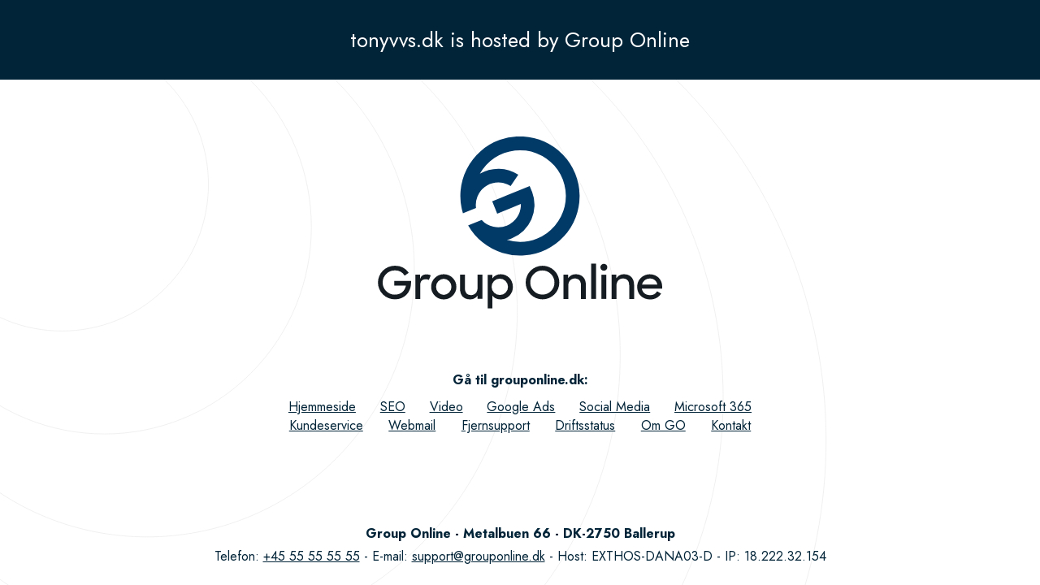

--- FILE ---
content_type: text/html; charset=utf-8
request_url: http://tonyvvs.dk/
body_size: 1224
content:

<!DOCTYPE html PUBLIC "-//W3C//DTD XHTML 1.0 Strict//EN" "http://www.w3.org/TR/xhtml1/DTD/xhtml1-strict.dtd">
<html xmlns="http://www.w3.org/1999/xhtml" xml:lang="en" lang="en">
<head>
	<title>tonyvvs.dk is hosted by Group Online</title>
	<meta http-equiv="content-type" content="text/html; charset=utf-8" />
	<meta name="robots" content="noindex, follow" />
	<meta name="viewport" content="width=device-width, initial-scale=1.0">
	<link rel="stylesheet" href="/Styles/Style.css" type="text/css" />
	<link rel="stylesheet" href="https://fonts.googleapis.com/css?family=Jost:400,700" media="all">
	<link rel="icon" type="image/png" sizes="32x32" href="/favicon-32x32.png">
	<link rel="icon" type="image/png" sizes="16x16" href="/favicon-16x16.png">
</head>
<body>
	<div class="background"><img src="/images/grafik_cirkler.svg"></div>
	<div class="mainDiv">
		<div class="box top">
			<a href="https://grouponline.dk">tonyvvs.dk is hosted by Group Online</a>
		</div>
		<div class="box logo">
			<a href="https://grouponline.dk"><img src="/images/logo.svg"></a>
		</div>
		<div class="box links">
			<div class="link-header">
				<a href="https://grouponline.dk">Gå til grouponline.dk</a>:
			</div>
			<div class="link-container">
				<a href="https://grouponline.dk/hjemmeside.aspx">Hjemmeside</a>
				<a href="https://grouponline.dk/seo.aspx">SEO</a>
				<a href="https://grouponline.dk/video.aspx">Video</a>
				<a href="https://grouponline.dk/google-ads.aspx">Google Ads</a>
				<a href="https://grouponline.dk/facebook-annoncering.aspx">Social Media</a>
				<a href="https://grouponline.dk/microsoft-365.aspx">Microsoft 365</a>
				<a href="https://grouponline.dk/kundeservice.aspx">Kundeservice</a>
				<a href="https://grouponline.dk/webmail.aspx">Webmail</a>
				<a href="https://grouponline.dk/fjernsupport.aspx">Fjernsupport</a>
				<a href="https://grouponline.dk/kundeservice/driftsstatus.aspx">Driftsstatus</a>
				<a href="https://grouponline.dk/om-webbureauet-grouponline.aspx">Om GO</a>
				<a href="https://grouponline.dk/kontakt.aspx">Kontakt</a>
			</div>
		</div>
		<div class="box bottom">
			<div class="company-details">
				Group Online - Metalbuen 66 - DK-2750 Ballerup
			</div>
			<div class="company-extras">
				<div>
					<div>Telefon: <a href="tel:+4555555555">+45 55 55 55 55</a></div>
					<div>E-mail: <a href="mailto:support@grouponline.dk">support@grouponline.dk</a></div>
				</div>
				<div>
					<div>Host: EXTHOS-DANA03-D</div>
					<div>IP: 18.222.32.154</div>
				</div>
			</div>
		</div>
	</div>
	
	<!-- Hosted & designed by DanaWeb A/S - www.danaweb.dk | RED-HOSTED-BY-PAGE -->

</body>
</html>